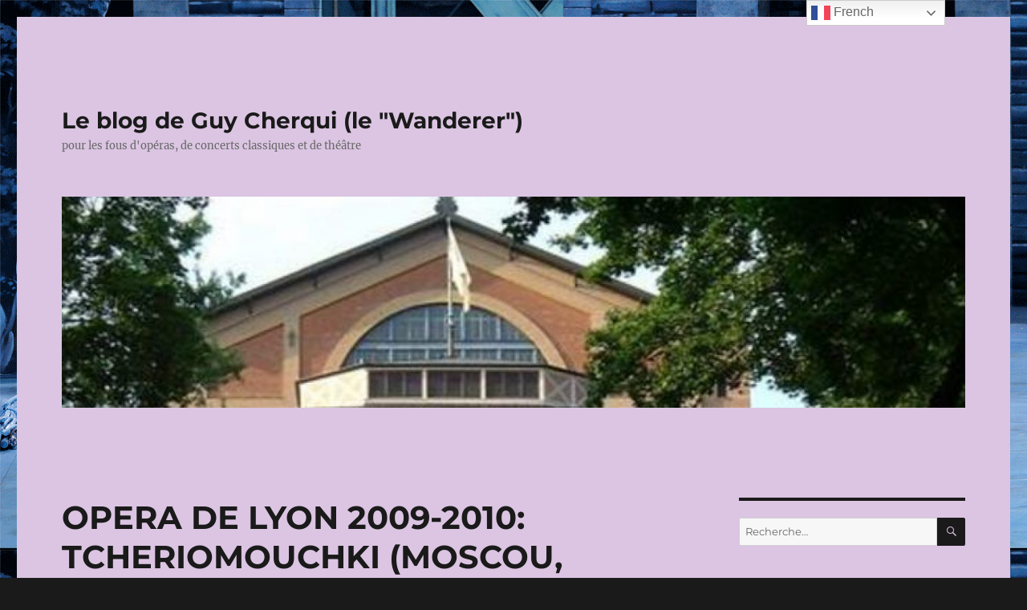

--- FILE ---
content_type: text/html; charset=UTF-8
request_url: https://blogduwanderer.com/2009/12/20/tcheriomouchki-moscou-quartier-des-cerises-dchostakovitch-a-lopera-de-lyon-17-decembre/
body_size: 23073
content:
<!DOCTYPE html>
<html lang="fr-FR" class="no-js">
<head>
	<meta charset="UTF-8">
	<meta name="viewport" content="width=device-width, initial-scale=1.0">
	<link rel="profile" href="https://gmpg.org/xfn/11">
		<link rel="pingback" href="https://blogduwanderer.com/xmlrpc.php">
		<script>
(function(html){html.className = html.className.replace(/\bno-js\b/,'js')})(document.documentElement);
//# sourceURL=twentysixteen_javascript_detection
</script>
<title>OPERA DE LYON 2009-2010: TCHERIOMOUCHKI (MOSCOU, QUARTIER DES CERISES) (D.Chostakovitch) (17 décembre 2009) &#8211; Le blog de Guy Cherqui (le &quot;Wanderer&quot;)</title>
<meta name='robots' content='max-image-preview:large' />
<link rel='dns-prefetch' href='//www.googletagmanager.com' />
<link rel="alternate" type="application/rss+xml" title="Le blog de Guy Cherqui (le &quot;Wanderer&quot;) &raquo; Flux" href="https://blogduwanderer.com/feed/" />
<link rel="alternate" type="application/rss+xml" title="Le blog de Guy Cherqui (le &quot;Wanderer&quot;) &raquo; Flux des commentaires" href="https://blogduwanderer.com/comments/feed/" />
<link rel="alternate" type="application/rss+xml" title="Le blog de Guy Cherqui (le &quot;Wanderer&quot;) &raquo; OPERA DE LYON 2009-2010: TCHERIOMOUCHKI (MOSCOU, QUARTIER DES CERISES) (D.Chostakovitch) (17 décembre 2009) Flux des commentaires" href="https://blogduwanderer.com/2009/12/20/tcheriomouchki-moscou-quartier-des-cerises-dchostakovitch-a-lopera-de-lyon-17-decembre/feed/" />
<link rel="alternate" title="oEmbed (JSON)" type="application/json+oembed" href="https://blogduwanderer.com/wp-json/oembed/1.0/embed?url=https%3A%2F%2Fblogduwanderer.com%2F2009%2F12%2F20%2Ftcheriomouchki-moscou-quartier-des-cerises-dchostakovitch-a-lopera-de-lyon-17-decembre%2F" />
<link rel="alternate" title="oEmbed (XML)" type="text/xml+oembed" href="https://blogduwanderer.com/wp-json/oembed/1.0/embed?url=https%3A%2F%2Fblogduwanderer.com%2F2009%2F12%2F20%2Ftcheriomouchki-moscou-quartier-des-cerises-dchostakovitch-a-lopera-de-lyon-17-decembre%2F&#038;format=xml" />
<style id='wp-img-auto-sizes-contain-inline-css'>
img:is([sizes=auto i],[sizes^="auto," i]){contain-intrinsic-size:3000px 1500px}
/*# sourceURL=wp-img-auto-sizes-contain-inline-css */
</style>
<style id='wp-emoji-styles-inline-css'>

	img.wp-smiley, img.emoji {
		display: inline !important;
		border: none !important;
		box-shadow: none !important;
		height: 1em !important;
		width: 1em !important;
		margin: 0 0.07em !important;
		vertical-align: -0.1em !important;
		background: none !important;
		padding: 0 !important;
	}
/*# sourceURL=wp-emoji-styles-inline-css */
</style>
<style id='wp-block-library-inline-css'>
:root{--wp-block-synced-color:#7a00df;--wp-block-synced-color--rgb:122,0,223;--wp-bound-block-color:var(--wp-block-synced-color);--wp-editor-canvas-background:#ddd;--wp-admin-theme-color:#007cba;--wp-admin-theme-color--rgb:0,124,186;--wp-admin-theme-color-darker-10:#006ba1;--wp-admin-theme-color-darker-10--rgb:0,107,160.5;--wp-admin-theme-color-darker-20:#005a87;--wp-admin-theme-color-darker-20--rgb:0,90,135;--wp-admin-border-width-focus:2px}@media (min-resolution:192dpi){:root{--wp-admin-border-width-focus:1.5px}}.wp-element-button{cursor:pointer}:root .has-very-light-gray-background-color{background-color:#eee}:root .has-very-dark-gray-background-color{background-color:#313131}:root .has-very-light-gray-color{color:#eee}:root .has-very-dark-gray-color{color:#313131}:root .has-vivid-green-cyan-to-vivid-cyan-blue-gradient-background{background:linear-gradient(135deg,#00d084,#0693e3)}:root .has-purple-crush-gradient-background{background:linear-gradient(135deg,#34e2e4,#4721fb 50%,#ab1dfe)}:root .has-hazy-dawn-gradient-background{background:linear-gradient(135deg,#faaca8,#dad0ec)}:root .has-subdued-olive-gradient-background{background:linear-gradient(135deg,#fafae1,#67a671)}:root .has-atomic-cream-gradient-background{background:linear-gradient(135deg,#fdd79a,#004a59)}:root .has-nightshade-gradient-background{background:linear-gradient(135deg,#330968,#31cdcf)}:root .has-midnight-gradient-background{background:linear-gradient(135deg,#020381,#2874fc)}:root{--wp--preset--font-size--normal:16px;--wp--preset--font-size--huge:42px}.has-regular-font-size{font-size:1em}.has-larger-font-size{font-size:2.625em}.has-normal-font-size{font-size:var(--wp--preset--font-size--normal)}.has-huge-font-size{font-size:var(--wp--preset--font-size--huge)}.has-text-align-center{text-align:center}.has-text-align-left{text-align:left}.has-text-align-right{text-align:right}.has-fit-text{white-space:nowrap!important}#end-resizable-editor-section{display:none}.aligncenter{clear:both}.items-justified-left{justify-content:flex-start}.items-justified-center{justify-content:center}.items-justified-right{justify-content:flex-end}.items-justified-space-between{justify-content:space-between}.screen-reader-text{border:0;clip-path:inset(50%);height:1px;margin:-1px;overflow:hidden;padding:0;position:absolute;width:1px;word-wrap:normal!important}.screen-reader-text:focus{background-color:#ddd;clip-path:none;color:#444;display:block;font-size:1em;height:auto;left:5px;line-height:normal;padding:15px 23px 14px;text-decoration:none;top:5px;width:auto;z-index:100000}html :where(.has-border-color){border-style:solid}html :where([style*=border-top-color]){border-top-style:solid}html :where([style*=border-right-color]){border-right-style:solid}html :where([style*=border-bottom-color]){border-bottom-style:solid}html :where([style*=border-left-color]){border-left-style:solid}html :where([style*=border-width]){border-style:solid}html :where([style*=border-top-width]){border-top-style:solid}html :where([style*=border-right-width]){border-right-style:solid}html :where([style*=border-bottom-width]){border-bottom-style:solid}html :where([style*=border-left-width]){border-left-style:solid}html :where(img[class*=wp-image-]){height:auto;max-width:100%}:where(figure){margin:0 0 1em}html :where(.is-position-sticky){--wp-admin--admin-bar--position-offset:var(--wp-admin--admin-bar--height,0px)}@media screen and (max-width:600px){html :where(.is-position-sticky){--wp-admin--admin-bar--position-offset:0px}}

/*# sourceURL=wp-block-library-inline-css */
</style><style id='global-styles-inline-css'>
:root{--wp--preset--aspect-ratio--square: 1;--wp--preset--aspect-ratio--4-3: 4/3;--wp--preset--aspect-ratio--3-4: 3/4;--wp--preset--aspect-ratio--3-2: 3/2;--wp--preset--aspect-ratio--2-3: 2/3;--wp--preset--aspect-ratio--16-9: 16/9;--wp--preset--aspect-ratio--9-16: 9/16;--wp--preset--color--black: #000000;--wp--preset--color--cyan-bluish-gray: #abb8c3;--wp--preset--color--white: #fff;--wp--preset--color--pale-pink: #f78da7;--wp--preset--color--vivid-red: #cf2e2e;--wp--preset--color--luminous-vivid-orange: #ff6900;--wp--preset--color--luminous-vivid-amber: #fcb900;--wp--preset--color--light-green-cyan: #7bdcb5;--wp--preset--color--vivid-green-cyan: #00d084;--wp--preset--color--pale-cyan-blue: #8ed1fc;--wp--preset--color--vivid-cyan-blue: #0693e3;--wp--preset--color--vivid-purple: #9b51e0;--wp--preset--color--dark-gray: #1a1a1a;--wp--preset--color--medium-gray: #686868;--wp--preset--color--light-gray: #e5e5e5;--wp--preset--color--blue-gray: #4d545c;--wp--preset--color--bright-blue: #007acc;--wp--preset--color--light-blue: #9adffd;--wp--preset--color--dark-brown: #402b30;--wp--preset--color--medium-brown: #774e24;--wp--preset--color--dark-red: #640c1f;--wp--preset--color--bright-red: #ff675f;--wp--preset--color--yellow: #ffef8e;--wp--preset--gradient--vivid-cyan-blue-to-vivid-purple: linear-gradient(135deg,rgb(6,147,227) 0%,rgb(155,81,224) 100%);--wp--preset--gradient--light-green-cyan-to-vivid-green-cyan: linear-gradient(135deg,rgb(122,220,180) 0%,rgb(0,208,130) 100%);--wp--preset--gradient--luminous-vivid-amber-to-luminous-vivid-orange: linear-gradient(135deg,rgb(252,185,0) 0%,rgb(255,105,0) 100%);--wp--preset--gradient--luminous-vivid-orange-to-vivid-red: linear-gradient(135deg,rgb(255,105,0) 0%,rgb(207,46,46) 100%);--wp--preset--gradient--very-light-gray-to-cyan-bluish-gray: linear-gradient(135deg,rgb(238,238,238) 0%,rgb(169,184,195) 100%);--wp--preset--gradient--cool-to-warm-spectrum: linear-gradient(135deg,rgb(74,234,220) 0%,rgb(151,120,209) 20%,rgb(207,42,186) 40%,rgb(238,44,130) 60%,rgb(251,105,98) 80%,rgb(254,248,76) 100%);--wp--preset--gradient--blush-light-purple: linear-gradient(135deg,rgb(255,206,236) 0%,rgb(152,150,240) 100%);--wp--preset--gradient--blush-bordeaux: linear-gradient(135deg,rgb(254,205,165) 0%,rgb(254,45,45) 50%,rgb(107,0,62) 100%);--wp--preset--gradient--luminous-dusk: linear-gradient(135deg,rgb(255,203,112) 0%,rgb(199,81,192) 50%,rgb(65,88,208) 100%);--wp--preset--gradient--pale-ocean: linear-gradient(135deg,rgb(255,245,203) 0%,rgb(182,227,212) 50%,rgb(51,167,181) 100%);--wp--preset--gradient--electric-grass: linear-gradient(135deg,rgb(202,248,128) 0%,rgb(113,206,126) 100%);--wp--preset--gradient--midnight: linear-gradient(135deg,rgb(2,3,129) 0%,rgb(40,116,252) 100%);--wp--preset--font-size--small: 13px;--wp--preset--font-size--medium: 20px;--wp--preset--font-size--large: 36px;--wp--preset--font-size--x-large: 42px;--wp--preset--spacing--20: 0.44rem;--wp--preset--spacing--30: 0.67rem;--wp--preset--spacing--40: 1rem;--wp--preset--spacing--50: 1.5rem;--wp--preset--spacing--60: 2.25rem;--wp--preset--spacing--70: 3.38rem;--wp--preset--spacing--80: 5.06rem;--wp--preset--shadow--natural: 6px 6px 9px rgba(0, 0, 0, 0.2);--wp--preset--shadow--deep: 12px 12px 50px rgba(0, 0, 0, 0.4);--wp--preset--shadow--sharp: 6px 6px 0px rgba(0, 0, 0, 0.2);--wp--preset--shadow--outlined: 6px 6px 0px -3px rgb(255, 255, 255), 6px 6px rgb(0, 0, 0);--wp--preset--shadow--crisp: 6px 6px 0px rgb(0, 0, 0);}:where(.is-layout-flex){gap: 0.5em;}:where(.is-layout-grid){gap: 0.5em;}body .is-layout-flex{display: flex;}.is-layout-flex{flex-wrap: wrap;align-items: center;}.is-layout-flex > :is(*, div){margin: 0;}body .is-layout-grid{display: grid;}.is-layout-grid > :is(*, div){margin: 0;}:where(.wp-block-columns.is-layout-flex){gap: 2em;}:where(.wp-block-columns.is-layout-grid){gap: 2em;}:where(.wp-block-post-template.is-layout-flex){gap: 1.25em;}:where(.wp-block-post-template.is-layout-grid){gap: 1.25em;}.has-black-color{color: var(--wp--preset--color--black) !important;}.has-cyan-bluish-gray-color{color: var(--wp--preset--color--cyan-bluish-gray) !important;}.has-white-color{color: var(--wp--preset--color--white) !important;}.has-pale-pink-color{color: var(--wp--preset--color--pale-pink) !important;}.has-vivid-red-color{color: var(--wp--preset--color--vivid-red) !important;}.has-luminous-vivid-orange-color{color: var(--wp--preset--color--luminous-vivid-orange) !important;}.has-luminous-vivid-amber-color{color: var(--wp--preset--color--luminous-vivid-amber) !important;}.has-light-green-cyan-color{color: var(--wp--preset--color--light-green-cyan) !important;}.has-vivid-green-cyan-color{color: var(--wp--preset--color--vivid-green-cyan) !important;}.has-pale-cyan-blue-color{color: var(--wp--preset--color--pale-cyan-blue) !important;}.has-vivid-cyan-blue-color{color: var(--wp--preset--color--vivid-cyan-blue) !important;}.has-vivid-purple-color{color: var(--wp--preset--color--vivid-purple) !important;}.has-black-background-color{background-color: var(--wp--preset--color--black) !important;}.has-cyan-bluish-gray-background-color{background-color: var(--wp--preset--color--cyan-bluish-gray) !important;}.has-white-background-color{background-color: var(--wp--preset--color--white) !important;}.has-pale-pink-background-color{background-color: var(--wp--preset--color--pale-pink) !important;}.has-vivid-red-background-color{background-color: var(--wp--preset--color--vivid-red) !important;}.has-luminous-vivid-orange-background-color{background-color: var(--wp--preset--color--luminous-vivid-orange) !important;}.has-luminous-vivid-amber-background-color{background-color: var(--wp--preset--color--luminous-vivid-amber) !important;}.has-light-green-cyan-background-color{background-color: var(--wp--preset--color--light-green-cyan) !important;}.has-vivid-green-cyan-background-color{background-color: var(--wp--preset--color--vivid-green-cyan) !important;}.has-pale-cyan-blue-background-color{background-color: var(--wp--preset--color--pale-cyan-blue) !important;}.has-vivid-cyan-blue-background-color{background-color: var(--wp--preset--color--vivid-cyan-blue) !important;}.has-vivid-purple-background-color{background-color: var(--wp--preset--color--vivid-purple) !important;}.has-black-border-color{border-color: var(--wp--preset--color--black) !important;}.has-cyan-bluish-gray-border-color{border-color: var(--wp--preset--color--cyan-bluish-gray) !important;}.has-white-border-color{border-color: var(--wp--preset--color--white) !important;}.has-pale-pink-border-color{border-color: var(--wp--preset--color--pale-pink) !important;}.has-vivid-red-border-color{border-color: var(--wp--preset--color--vivid-red) !important;}.has-luminous-vivid-orange-border-color{border-color: var(--wp--preset--color--luminous-vivid-orange) !important;}.has-luminous-vivid-amber-border-color{border-color: var(--wp--preset--color--luminous-vivid-amber) !important;}.has-light-green-cyan-border-color{border-color: var(--wp--preset--color--light-green-cyan) !important;}.has-vivid-green-cyan-border-color{border-color: var(--wp--preset--color--vivid-green-cyan) !important;}.has-pale-cyan-blue-border-color{border-color: var(--wp--preset--color--pale-cyan-blue) !important;}.has-vivid-cyan-blue-border-color{border-color: var(--wp--preset--color--vivid-cyan-blue) !important;}.has-vivid-purple-border-color{border-color: var(--wp--preset--color--vivid-purple) !important;}.has-vivid-cyan-blue-to-vivid-purple-gradient-background{background: var(--wp--preset--gradient--vivid-cyan-blue-to-vivid-purple) !important;}.has-light-green-cyan-to-vivid-green-cyan-gradient-background{background: var(--wp--preset--gradient--light-green-cyan-to-vivid-green-cyan) !important;}.has-luminous-vivid-amber-to-luminous-vivid-orange-gradient-background{background: var(--wp--preset--gradient--luminous-vivid-amber-to-luminous-vivid-orange) !important;}.has-luminous-vivid-orange-to-vivid-red-gradient-background{background: var(--wp--preset--gradient--luminous-vivid-orange-to-vivid-red) !important;}.has-very-light-gray-to-cyan-bluish-gray-gradient-background{background: var(--wp--preset--gradient--very-light-gray-to-cyan-bluish-gray) !important;}.has-cool-to-warm-spectrum-gradient-background{background: var(--wp--preset--gradient--cool-to-warm-spectrum) !important;}.has-blush-light-purple-gradient-background{background: var(--wp--preset--gradient--blush-light-purple) !important;}.has-blush-bordeaux-gradient-background{background: var(--wp--preset--gradient--blush-bordeaux) !important;}.has-luminous-dusk-gradient-background{background: var(--wp--preset--gradient--luminous-dusk) !important;}.has-pale-ocean-gradient-background{background: var(--wp--preset--gradient--pale-ocean) !important;}.has-electric-grass-gradient-background{background: var(--wp--preset--gradient--electric-grass) !important;}.has-midnight-gradient-background{background: var(--wp--preset--gradient--midnight) !important;}.has-small-font-size{font-size: var(--wp--preset--font-size--small) !important;}.has-medium-font-size{font-size: var(--wp--preset--font-size--medium) !important;}.has-large-font-size{font-size: var(--wp--preset--font-size--large) !important;}.has-x-large-font-size{font-size: var(--wp--preset--font-size--x-large) !important;}
/*# sourceURL=global-styles-inline-css */
</style>

<style id='classic-theme-styles-inline-css'>
/*! This file is auto-generated */
.wp-block-button__link{color:#fff;background-color:#32373c;border-radius:9999px;box-shadow:none;text-decoration:none;padding:calc(.667em + 2px) calc(1.333em + 2px);font-size:1.125em}.wp-block-file__button{background:#32373c;color:#fff;text-decoration:none}
/*# sourceURL=/wp-includes/css/classic-themes.min.css */
</style>
<link rel='stylesheet' id='twentysixteen-fonts-css' href='https://blogduwanderer.com/wp-content/themes/twentysixteen/fonts/merriweather-plus-montserrat-plus-inconsolata.css?ver=20230328' media='all' />
<link rel='stylesheet' id='genericons-css' href='https://blogduwanderer.com/wp-content/themes/twentysixteen/genericons/genericons.css?ver=20251101' media='all' />
<link rel='stylesheet' id='twentysixteen-style-css' href='https://blogduwanderer.com/wp-content/themes/twentysixteen/style.css?ver=20251202' media='all' />
<style id='twentysixteen-style-inline-css'>

		/* Custom Page Background Color */
		.site {
			background-color: #dbc5e2;
		}

		mark,
		ins,
		button,
		button[disabled]:hover,
		button[disabled]:focus,
		input[type="button"],
		input[type="button"][disabled]:hover,
		input[type="button"][disabled]:focus,
		input[type="reset"],
		input[type="reset"][disabled]:hover,
		input[type="reset"][disabled]:focus,
		input[type="submit"],
		input[type="submit"][disabled]:hover,
		input[type="submit"][disabled]:focus,
		.menu-toggle.toggled-on,
		.menu-toggle.toggled-on:hover,
		.menu-toggle.toggled-on:focus,
		.pagination .prev,
		.pagination .next,
		.pagination .prev:hover,
		.pagination .prev:focus,
		.pagination .next:hover,
		.pagination .next:focus,
		.pagination .nav-links:before,
		.pagination .nav-links:after,
		.widget_calendar tbody a,
		.widget_calendar tbody a:hover,
		.widget_calendar tbody a:focus,
		.page-links a,
		.page-links a:hover,
		.page-links a:focus {
			color: #dbc5e2;
		}

		@media screen and (min-width: 56.875em) {
			.main-navigation ul ul li {
				background-color: #dbc5e2;
			}

			.main-navigation ul ul:after {
				border-top-color: #dbc5e2;
				border-bottom-color: #dbc5e2;
			}
		}
	
/*# sourceURL=twentysixteen-style-inline-css */
</style>
<link rel='stylesheet' id='twentysixteen-block-style-css' href='https://blogduwanderer.com/wp-content/themes/twentysixteen/css/blocks.css?ver=20240817' media='all' />
<script type="text/javascript">
            window._nslDOMReady = (function () {
                const executedCallbacks = new Set();
            
                return function (callback) {
                    /**
                    * Third parties might dispatch DOMContentLoaded events, so we need to ensure that we only run our callback once!
                    */
                    if (executedCallbacks.has(callback)) return;
            
                    const wrappedCallback = function () {
                        if (executedCallbacks.has(callback)) return;
                        executedCallbacks.add(callback);
                        callback();
                    };
            
                    if (document.readyState === "complete" || document.readyState === "interactive") {
                        wrappedCallback();
                    } else {
                        document.addEventListener("DOMContentLoaded", wrappedCallback);
                    }
                };
            })();
        </script><script src="https://blogduwanderer.com/wp-includes/js/jquery/jquery.min.js?ver=3.7.1" id="jquery-core-js"></script>
<script src="https://blogduwanderer.com/wp-includes/js/jquery/jquery-migrate.min.js?ver=3.4.1" id="jquery-migrate-js"></script>
<script id="twentysixteen-script-js-extra">
var screenReaderText = {"expand":"ouvrir le sous-menu","collapse":"fermer le sous-menu"};
//# sourceURL=twentysixteen-script-js-extra
</script>
<script src="https://blogduwanderer.com/wp-content/themes/twentysixteen/js/functions.js?ver=20230629" id="twentysixteen-script-js" defer data-wp-strategy="defer"></script>

<!-- Extrait de code de la balise Google (gtag.js) ajouté par Site Kit -->
<!-- Extrait Google Analytics ajouté par Site Kit -->
<script src="https://www.googletagmanager.com/gtag/js?id=GT-5TJNLR6" id="google_gtagjs-js" async></script>
<script id="google_gtagjs-js-after">
window.dataLayer = window.dataLayer || [];function gtag(){dataLayer.push(arguments);}
gtag("set","linker",{"domains":["blogduwanderer.com"]});
gtag("js", new Date());
gtag("set", "developer_id.dZTNiMT", true);
gtag("config", "GT-5TJNLR6");
//# sourceURL=google_gtagjs-js-after
</script>
<link rel="https://api.w.org/" href="https://blogduwanderer.com/wp-json/" /><link rel="alternate" title="JSON" type="application/json" href="https://blogduwanderer.com/wp-json/wp/v2/posts/49" /><link rel="EditURI" type="application/rsd+xml" title="RSD" href="https://blogduwanderer.com/xmlrpc.php?rsd" />
<meta name="generator" content="WordPress 6.9" />
<link rel="canonical" href="https://blogduwanderer.com/2009/12/20/tcheriomouchki-moscou-quartier-des-cerises-dchostakovitch-a-lopera-de-lyon-17-decembre/" />
<link rel='shortlink' href='https://blogduwanderer.com/?p=49' />
<meta name="generator" content="Site Kit by Google 1.170.0" />
        <script type="text/javascript">
            var jQueryMigrateHelperHasSentDowngrade = false;

			window.onerror = function( msg, url, line, col, error ) {
				// Break out early, do not processing if a downgrade reqeust was already sent.
				if ( jQueryMigrateHelperHasSentDowngrade ) {
					return true;
                }

				var xhr = new XMLHttpRequest();
				var nonce = '25996b350d';
				var jQueryFunctions = [
					'andSelf',
					'browser',
					'live',
					'boxModel',
					'support.boxModel',
					'size',
					'swap',
					'clean',
					'sub',
                ];
				var match_pattern = /\)\.(.+?) is not a function/;
                var erroredFunction = msg.match( match_pattern );

                // If there was no matching functions, do not try to downgrade.
                if ( null === erroredFunction || typeof erroredFunction !== 'object' || typeof erroredFunction[1] === "undefined" || -1 === jQueryFunctions.indexOf( erroredFunction[1] ) ) {
                    return true;
                }

                // Set that we've now attempted a downgrade request.
                jQueryMigrateHelperHasSentDowngrade = true;

				xhr.open( 'POST', 'https://blogduwanderer.com/wp-admin/admin-ajax.php' );
				xhr.setRequestHeader( 'Content-Type', 'application/x-www-form-urlencoded' );
				xhr.onload = function () {
					var response,
                        reload = false;

					if ( 200 === xhr.status ) {
                        try {
                        	response = JSON.parse( xhr.response );

                        	reload = response.data.reload;
                        } catch ( e ) {
                        	reload = false;
                        }
                    }

					// Automatically reload the page if a deprecation caused an automatic downgrade, ensure visitors get the best possible experience.
					if ( reload ) {
						location.reload();
                    }
				};

				xhr.send( encodeURI( 'action=jquery-migrate-downgrade-version&_wpnonce=' + nonce ) );

				// Suppress error alerts in older browsers
				return true;
			}
        </script>

		<!-- Analytics by WP Statistics - https://wp-statistics.com -->
<style>.recentcomments a{display:inline !important;padding:0 !important;margin:0 !important;}</style><style id="custom-background-css">
body.custom-background { background-image: url("https://blogduwanderer.com/wp-content/uploads/2018/08/ffcd5-2_lo_130718_064_enriconawrath_presse.gif"); background-position: left top; background-size: auto; background-repeat: repeat; background-attachment: scroll; }
</style>
	</head>

<body class="wp-singular post-template-default single single-post postid-49 single-format-standard custom-background wp-embed-responsive wp-theme-twentysixteen custom-background-image group-blog">
<div id="page" class="site">
	<div class="site-inner">
		<a class="skip-link screen-reader-text" href="#content">
			Aller au contenu		</a>

		<header id="masthead" class="site-header">
			<div class="site-header-main">
				<div class="site-branding">
											<p class="site-title"><a href="https://blogduwanderer.com/" rel="home" >Le blog de Guy Cherqui (le &quot;Wanderer&quot;)</a></p>
												<p class="site-description">pour les fous d&#039;opéras, de concerts classiques et de théâtre</p>
									</div><!-- .site-branding -->

							</div><!-- .site-header-main -->

											<div class="header-image">
					<a href="https://blogduwanderer.com/" rel="home" >
						<img src="https://blogduwanderer.com/wp-content/uploads/2019/05/cropped-cropped_1261395604_qdl2502809_1261395502banner_perso.jpg" width="1200" height="280" alt="Le blog de Guy Cherqui (le &quot;Wanderer&quot;)" sizes="(max-width: 709px) 85vw, (max-width: 909px) 81vw, (max-width: 1362px) 88vw, 1200px" srcset="https://blogduwanderer.com/wp-content/uploads/2019/05/cropped-cropped_1261395604_qdl2502809_1261395502banner_perso.jpg 1200w, https://blogduwanderer.com/wp-content/uploads/2019/05/cropped-cropped_1261395604_qdl2502809_1261395502banner_perso-300x70.jpg 300w, https://blogduwanderer.com/wp-content/uploads/2019/05/cropped-cropped_1261395604_qdl2502809_1261395502banner_perso-768x179.jpg 768w, https://blogduwanderer.com/wp-content/uploads/2019/05/cropped-cropped_1261395604_qdl2502809_1261395502banner_perso-1024x239.jpg 1024w" decoding="async" fetchpriority="high" />					</a>
				</div><!-- .header-image -->
					</header><!-- .site-header -->

		<div id="content" class="site-content">

<div id="primary" class="content-area">
	<main id="main" class="site-main">
		
<article id="post-49" class="post-49 post type-post status-publish format-standard hentry category-musique category-opera category-opera-de-lyon category-operette tag-chostakovitch tag-jerome-deschamps tag-kirill-karabits tag-nabil-suliman">
	<header class="entry-header">
		<h1 class="entry-title">OPERA DE LYON 2009-2010: TCHERIOMOUCHKI (MOSCOU, QUARTIER DES CERISES) (D.Chostakovitch) (17 décembre 2009)</h1>	</header><!-- .entry-header -->

	
	
	<div class="entry-content">
		<p><strong>МОСКВА ЧЕРЕМУШКИ</strong></p>
<p>C&rsquo;est une reprise, d&rsquo;un spectacle présenté en création française en 2004, mais l&rsquo;opéra est encore plein, le public joue le jeu, et la soirée est l&rsquo;une de celles dont on sort heureux. Dimitri Chostakovitch, écrivait à son propos:  » Je meurs de honte&#8230;C&rsquo;est ennuyeux, sans talent, stupide&#8230; ». Il était bien dur avec un travail souriant, bien construit, avec des mélodies séduisantes souvent inspirées (notamment les ballets) de la tradition populaire russe et une orchestration comme toujours très élaborée dont l&rsquo; instrumentation exemplaire est mise en valeur par le travail du  jeune chef ukrainien Kirill Karabits qui dirige cette production avec efficacité et allant. L&rsquo;oeuvre est intéressante à un plus d&rsquo;un titre: historiquement, elle marque un moment clé de l&rsquo;histoire de l&rsquo;Union Soviétique, en plein coeur de la réaction Kroutchévienne au stalinisme, et à la transformation de Moscou, architecturalement et socialement, par un programme de logements sans précédent. Beaucoup de moscovites vivaient dans des conditions précaires, dans des vieux immeubles insalubres, entassés à plusieurs familles, exploitant le moindre recoin. La construction de vastes cités dortoirs représentait un horizon particulièrement enviable pour des habitants entassés dans des logements exigus: découverte d&rsquo;un certain confort moderne, installation dans des appartements plus vastes, espoir dans un futur souriant et évidemment salut à la gloire de l&rsquo;état soviétique garant de ces progrès, tout cela est contenu dans une oeuvre « de circonstance », servant évidemment la gloire du régime. Il y a aussi pour tempérer cette vision idyllique, l&rsquo;évocation des passe droit, des fonctionnaires corrompus, d&rsquo;une administration dictatoriale et quelquefois injuste, les bons couples bénéficiant de la politique sociale du régime, les méchants fonctionnaires essayant de profiter de leur position dans la Nomenklatura pour en tirer de multiples avantages sur le dos des petits, mais tout est bien qui finit bien et finalement l&rsquo;amour triomphe. Voilà en gros la trame de l&rsquo;oeuvre. Musicalement, on reconnaît toute la fascination de Chostakovitch pour des formes largement puisées dans le Jazz, pour la valse, et l&rsquo;ambiance musicale est bien celle des célèbres suites de jazz. Toute cette veine n&rsquo;est pas toujours exploitée par les théâtre et on doit rendre justice à l&rsquo;Opéra de Lyon pour sa politique originale.<br />
Pour cette reprise, Serge Dorny a réuni une distribution largement slave, qui cependant s&rsquo;exprime en français dans les dialogues, dans l&rsquo;ensemble homogène et de qualité, comme toujours à Lyon, avec tout particulièrement la séduisante Lidotchka d&rsquo;Elena Semionova et le Boris très efficace du jeune syrien Nabil Suliman, voix claire, bien posée, sonore personnage très bien dessiné, la Lioussa de Elena Galitskaia, après un début un peu pâle, affirme de plus en plus sa voix légère de soprano, bonnes prestations de Michael Babajanyan (le méchant Drebedniov) et de Alexander Gerasimov (le gérant corrompu Barabachkine). Quelques réserves en revanche pour le Sergueï du ténor Andreï Ilyushnikov, qui n&rsquo;arrive pas à négocier les notes aigus, toujours criées et détimbrées, le reste de la distribution est sans reproche et se trouve parfaitement en phase avec cette oeuvre efficace, rythmée. Le choeur est allègre à souhait. La mise en scène de Jérôme Deschamps et Macha Makeieff, qui signe aussi le décor monumental qui nous plonge dans les années soixante avec une ironie appuyée, est un travail à la fois distancié et tendre, en s&rsquo;appuyant sur les personnages familiers de leur univers (l&#8217;employée dessinée par Marie Christine Orry est vraiment désopilante). Rien de nostalgique, mais une adaptation au rythme endiablé, très rapide s&rsquo;appuyant sur une succession de scènes brèves et de ballets bien réglés par Anne Martin sur le style du réalisme soviétique. Un travail au total très séduisant, qui fonctionne sur le public de Lyon comme toujours plein de jeunes, en visite à l&rsquo;Opéra grâce à la très belle opération de la Région Rhône-Alpes « Lycéens à l&rsquo;Opéra » qui draine de nombreuses classes de toute la région, et notamment les coins les plus reculés.</p>
<p>A la même époque, Bernstein composait West Side Story, à la carrière que l&rsquo;on connaît, il est amusant de mettre en rapport et en contraste les deux oeuvres. Quant à Chostakovitch, il accepta l&rsquo;adaptation filmique de l&rsquo;opérette faite par le cinéaste Gerbert Rappaport, qui eut un bien plus gros succès que la version scénique, et qui aida le musicien à accepter son oeuvre,un peu isolée dans toute sa production symphonique. C&rsquo;est en tous cas un spectacle à voir, qui rend pleinement justice au musicien, et dont on peut féliciter l&rsquo;Opéra de Lyon dirigé par Serge Dorny, dont l&rsquo;intelligente artistique s&rsquo;affirme d&rsquo;année en année.</p>
	</div><!-- .entry-content -->

	<footer class="entry-footer">
		<span class="byline"><img alt='' src='https://secure.gravatar.com/avatar/ef5e4834282b5419f7554e2ad66b29cf9d7508db84ba4d370ed90cef2a6e9252?s=49&#038;d=mm&#038;r=g' srcset='https://secure.gravatar.com/avatar/ef5e4834282b5419f7554e2ad66b29cf9d7508db84ba4d370ed90cef2a6e9252?s=98&#038;d=mm&#038;r=g 2x' class='avatar avatar-49 photo' height='49' width='49' decoding='async'/><span class="screen-reader-text">Auteur </span><span class="author vcard"><a class="url fn n" href="https://blogduwanderer.com/author/guycherquip/">guycherquip</a></span></span><span class="posted-on"><span class="screen-reader-text">Publié le </span><a href="https://blogduwanderer.com/2009/12/20/tcheriomouchki-moscou-quartier-des-cerises-dchostakovitch-a-lopera-de-lyon-17-decembre/" rel="bookmark"><time class="entry-date published updated" datetime="2009-12-20T16:28:13+00:00">20 décembre 2009</time></a></span><span class="cat-links"><span class="screen-reader-text">Catégories </span><a href="https://blogduwanderer.com/category/musique/" rel="category tag">Musique</a>, <a href="https://blogduwanderer.com/category/musique/opera/" rel="category tag">Opéra</a>, <a href="https://blogduwanderer.com/category/opera-de-lyon/" rel="category tag">Opéra de Lyon</a>, <a href="https://blogduwanderer.com/category/musique/operette/" rel="category tag">Opérette</a></span><span class="tags-links"><span class="screen-reader-text">Étiquettes </span><a href="https://blogduwanderer.com/tag/chostakovitch/" rel="tag">Chostakovitch</a>, <a href="https://blogduwanderer.com/tag/jerome-deschamps/" rel="tag">Jérôme Deschamps</a>, <a href="https://blogduwanderer.com/tag/kirill-karabits/" rel="tag">Kirill Karabits</a>, <a href="https://blogduwanderer.com/tag/nabil-suliman/" rel="tag">Nabil Suliman</a></span>			</footer><!-- .entry-footer -->
</article><!-- #post-49 -->

<div id="comments" class="comments-area">

			<h2 class="comments-title">
			Une réflexion sur « OPERA DE LYON 2009-2010: TCHERIOMOUCHKI (MOSCOU, QUARTIER DES CERISES) (D.Chostakovitch) (17 décembre 2009) »		</h2>

		
		<ol class="comment-list">
					<li id="comment-25" class="pingback even thread-even depth-1">
			<div class="comment-body">
				Ping : <a href="http://wanderer.blog.lemonde.fr/2014/02/02/opera-national-de-lyon-2013-2014-coeur-de-chien-dalexander-raskatov-le-20-janvier-2014-dir-mus-martyn-brabbins-ms-en-scene-simon-mc-burney/" class="url" rel="ugc external nofollow">OPÉRA NATIONAL DE LYON 2013-2014: COEUR DE CHIEN d&rsquo;Alexander RASKATOV le 20 JANVIER 2014 (Dir.mus: Martyn BRABBINS, Ms en scène: Simon MC BURNEY) | Le blog du Wanderer</a> 			</div>
		</li><!-- #comment-## -->
		</ol><!-- .comment-list -->

		
	
	
		<div id="respond" class="comment-respond">
		<h2 id="reply-title" class="comment-reply-title">Laisser un commentaire <small><a rel="nofollow" id="cancel-comment-reply-link" href="/2009/12/20/tcheriomouchki-moscou-quartier-des-cerises-dchostakovitch-a-lopera-de-lyon-17-decembre/#respond" style="display:none;">Annuler la réponse</a></small></h2><form action="https://blogduwanderer.com/wp-comments-post.php" method="post" id="commentform" class="comment-form"><p class="comment-notes"><span id="email-notes">Votre adresse e-mail ne sera pas publiée.</span> <span class="required-field-message">Les champs obligatoires sont indiqués avec <span class="required">*</span></span></p><p class="comment-form-comment"><label for="comment">Commentaire <span class="required">*</span></label> <textarea id="comment" name="comment" cols="45" rows="8" maxlength="65525" required></textarea></p><p class="comment-form-author"><label for="author">Nom <span class="required">*</span></label> <input id="author" name="author" type="text" value="" size="30" maxlength="245" autocomplete="name" required /></p>
<p class="comment-form-email"><label for="email">E-mail <span class="required">*</span></label> <input id="email" name="email" type="email" value="" size="30" maxlength="100" aria-describedby="email-notes" autocomplete="email" required /></p>
<p class="comment-form-url"><label for="url">Site web</label> <input id="url" name="url" type="url" value="" size="30" maxlength="200" autocomplete="url" /></p>
<p class="comment-form-cookies-consent"><input id="wp-comment-cookies-consent" name="wp-comment-cookies-consent" type="checkbox" value="yes" /> <label for="wp-comment-cookies-consent">Enregistrer mon nom, mon e-mail et mon site dans le navigateur pour mon prochain commentaire.</label></p>
<p class="form-submit"><input name="submit" type="submit" id="submit" class="submit" value="Laisser un commentaire" /> <input type='hidden' name='comment_post_ID' value='49' id='comment_post_ID' />
<input type='hidden' name='comment_parent' id='comment_parent' value='0' />
</p><p style="display: none;"><input type="hidden" id="akismet_comment_nonce" name="akismet_comment_nonce" value="a989c1a770" /></p><p style="display: none !important;" class="akismet-fields-container" data-prefix="ak_"><label>&#916;<textarea name="ak_hp_textarea" cols="45" rows="8" maxlength="100"></textarea></label><input type="hidden" id="ak_js_1" name="ak_js" value="150"/><script>document.getElementById( "ak_js_1" ).setAttribute( "value", ( new Date() ).getTime() );</script></p></form>	</div><!-- #respond -->
	
</div><!-- .comments-area -->

	<nav class="navigation post-navigation" aria-label="Publications">
		<h2 class="screen-reader-text">Navigation de l’article</h2>
		<div class="nav-links"><div class="nav-previous"><a href="https://blogduwanderer.com/2009/12/14/mariss-jansons-dirige-la-symphonie-n2-de-mahler-resurrection-au-barbican-centre-de-londres-13-decembre-2009/" rel="prev"><span class="meta-nav" aria-hidden="true">Précédent</span> <span class="screen-reader-text">Publication précédente :</span> <span class="post-title">MARISS JANSONS dirige la Symphonie n°2 de Mahler (Résurrection) au Barbican Centre de Londres (13 décembre 2009)</span></a></div><div class="nav-next"><a href="https://blogduwanderer.com/2010/01/01/bonne-annee-2010-quelques-spectacles-attirants/" rel="next"><span class="meta-nav" aria-hidden="true">Suivant</span> <span class="screen-reader-text">Publication suivante :</span> <span class="post-title">BONNE ANNEE 2010! Quelques spectacles attirants&#8230;.</span></a></div></div>
	</nav>
	</main><!-- .site-main -->

	
</div><!-- .content-area -->


	<aside id="secondary" class="sidebar widget-area">
		<section id="search-2" class="widget widget_search">
<form role="search" method="get" class="search-form" action="https://blogduwanderer.com/">
	<label>
		<span class="screen-reader-text">
			Recherche pour :		</span>
		<input type="search" class="search-field" placeholder="Recherche&hellip;" value="" name="s" />
	</label>
	<button type="submit" class="search-submit"><span class="screen-reader-text">
		Recherche	</span></button>
</form>
</section><section id="text-2" class="widget widget_text"><h2 class="widget-title">Visitez aussi le site du Wanderer: Wanderersite.com</h2>			<div class="textwidget"><p>Ce Blog fondé en 2009, est l&rsquo;espace personnel de Guy Cherqui,<br />
Mais poursuivez votre lecture en visitant surtout <strong>Le Site du Wanderer,</strong> c’est un site bien plus large, fondé en 2015 par un groupe d’amis, qui traite de spectacle (Opéra concerts théâtre danse) d’expositions, mais aussi de livres et d’enregistrements. Vous y accédez via le lien suivant :  <strong><a href="https://wanderersite.com/">https://wanderersite.com/</a></strong></p>
</div>
		</section><section id="custom_html-3" class="widget_text widget widget_custom_html"><h2 class="widget-title">Réseaux sociaux</h2><div class="textwidget custom-html-widget"><a href="https://twitter.com/BlogWanderer?ref_src=twsrc%5Etfw" class="twitter-follow-button" data-show-count="false">Follow @BlogWanderer</a><script async src="https://platform.twitter.com/widgets.js" charset="utf-8"></script>
<div id="fb-root"></div>
<script async defer crossorigin="anonymous" src="https://connect.facebook.net/fr_FR/sdk.js#xfbml=1&version=v7.0" nonce="a0e710ZX"></script>
<div class="fb-like" data-href="https://www.facebook.com/BlogWanderer" data-width="" data-layout="standard" data-action="like" data-size="small" data-share="true"></div>

</div></section><section id="text-4" class="widget widget_text"><h2 class="widget-title">Aider Wanderer</h2>			<div class="textwidget"><p>Vous aimez ce Blog et vous lisez le site du Wanderer (<a href="http://Wanderersite.com" data-type="link" data-id="Wanderersite.com">Wanderersite.com</a>), participez à leur développement et à leur pérennité en soutenant ci-dessous nos initiatives, via PayPal ou Carte Bancaire</p>
</div>
		</section><section id="block-14" class="widget widget_block"><style>.pp-BQD5PH4TYVQWW{text-align:center;border:none;border-radius:0.25rem;min-width:11.625rem;padding:0 2rem;height:2.625rem;font-weight:bold;background-color:#FFD140;color:#000000;font-family:"Helvetica Neue",Arial,sans-serif;font-size:1rem;line-height:1.25rem;cursor:pointer;}</style>
<form action="https://www.paypal.com/ncp/payment/BQD5PH4TYVQWW" method="post" target="_blank" style="display:inline-grid;justify-items:center;align-content:start;gap:0.5rem;">
 <input class="pp-BQD5PH4TYVQWW" type="submit" value="Acheter" /><br />
 <img src=https://www.paypalobjects.com/images/Debit_Credit_APM.svg alt="cards" /></p>
<section> Optimisé par <img decoding="async" src="https://www.paypalobjects.com/paypal-ui/logos/svg/paypal-wordmark-color.svg" alt="paypal" style="height:0.875rem;vertical-align:middle;"/></section>
</form>
</section><section id="text-3" class="widget widget_text"><h2 class="widget-title">Pour écrire au Blog</h2>			<div class="textwidget"><p><strong><a href="mailto:contact@blogduwanderer.com">contact@blogduwanderer.com</a></strong></p>
<p>&nbsp;</p>
</div>
		</section>
		<section id="recent-posts-2" class="widget widget_recent_entries">
		<h2 class="widget-title">Articles récents</h2><nav aria-label="Articles récents">
		<ul>
											<li>
					<a href="https://blogduwanderer.com/2025/11/21/in-memoriam-donald-mcintyre-1934-2025/">IN MEMORIAM DONALD McINTYRE (1934-2025)</a>
											<span class="post-date">21 novembre 2025</span>
									</li>
											<li>
					<a href="https://blogduwanderer.com/2025/10/31/crise-a-la-comedie-de-geneve-symptome-dun-mal-plus-profond/">CRISE À LA COMÉDIE DE GENÈVE: SYMPTÔME D&rsquo;UN MAL PLUS PROFOND</a>
											<span class="post-date">31 octobre 2025</span>
									</li>
											<li>
					<a href="https://blogduwanderer.com/2025/07/21/la-saison-2025-2026-du-grand-theatre-de-geneve/">LA SAISON 2025-2026 DU GRAND THÉÂTRE DE GENÈVE</a>
											<span class="post-date">21 juillet 2025</span>
									</li>
											<li>
					<a href="https://blogduwanderer.com/2025/07/20/in-memoriam-beatrice-uria-monzon-1963-2025/">IN MEMORIAM BEATRICE URIA-MONZON (1963-2025)</a>
											<span class="post-date">20 juillet 2025</span>
									</li>
											<li>
					<a href="https://blogduwanderer.com/2025/06/04/in-memoriam-philippe-labro-1936-2025/">IN MEMORIAM PHILIPPE LABRO (1936-2025)</a>
											<span class="post-date">4 juin 2025</span>
									</li>
											<li>
					<a href="https://blogduwanderer.com/2025/05/24/la-saison-2025-2026-de-la-staatsoper-de-hambourg/">LA SAISON 2025-2026 DE LA STAATSOPER DE HAMBOURG</a>
											<span class="post-date">24 mai 2025</span>
									</li>
					</ul>

		</nav></section><section id="archives-2" class="widget widget_archive"><h2 class="widget-title">Archives</h2><nav aria-label="Archives">
			<ul>
					<li><a href='https://blogduwanderer.com/2025/11/'>novembre 2025</a></li>
	<li><a href='https://blogduwanderer.com/2025/10/'>octobre 2025</a></li>
	<li><a href='https://blogduwanderer.com/2025/07/'>juillet 2025</a></li>
	<li><a href='https://blogduwanderer.com/2025/06/'>juin 2025</a></li>
	<li><a href='https://blogduwanderer.com/2025/05/'>mai 2025</a></li>
	<li><a href='https://blogduwanderer.com/2025/04/'>avril 2025</a></li>
	<li><a href='https://blogduwanderer.com/2025/03/'>mars 2025</a></li>
	<li><a href='https://blogduwanderer.com/2025/01/'>janvier 2025</a></li>
	<li><a href='https://blogduwanderer.com/2024/12/'>décembre 2024</a></li>
	<li><a href='https://blogduwanderer.com/2024/05/'>mai 2024</a></li>
	<li><a href='https://blogduwanderer.com/2024/04/'>avril 2024</a></li>
	<li><a href='https://blogduwanderer.com/2024/03/'>mars 2024</a></li>
	<li><a href='https://blogduwanderer.com/2024/02/'>février 2024</a></li>
	<li><a href='https://blogduwanderer.com/2024/01/'>janvier 2024</a></li>
	<li><a href='https://blogduwanderer.com/2023/10/'>octobre 2023</a></li>
	<li><a href='https://blogduwanderer.com/2023/09/'>septembre 2023</a></li>
	<li><a href='https://blogduwanderer.com/2023/07/'>juillet 2023</a></li>
	<li><a href='https://blogduwanderer.com/2023/06/'>juin 2023</a></li>
	<li><a href='https://blogduwanderer.com/2023/05/'>mai 2023</a></li>
	<li><a href='https://blogduwanderer.com/2023/04/'>avril 2023</a></li>
	<li><a href='https://blogduwanderer.com/2023/03/'>mars 2023</a></li>
	<li><a href='https://blogduwanderer.com/2023/02/'>février 2023</a></li>
	<li><a href='https://blogduwanderer.com/2023/01/'>janvier 2023</a></li>
	<li><a href='https://blogduwanderer.com/2022/10/'>octobre 2022</a></li>
	<li><a href='https://blogduwanderer.com/2022/09/'>septembre 2022</a></li>
	<li><a href='https://blogduwanderer.com/2022/07/'>juillet 2022</a></li>
	<li><a href='https://blogduwanderer.com/2022/06/'>juin 2022</a></li>
	<li><a href='https://blogduwanderer.com/2022/05/'>mai 2022</a></li>
	<li><a href='https://blogduwanderer.com/2022/04/'>avril 2022</a></li>
	<li><a href='https://blogduwanderer.com/2022/02/'>février 2022</a></li>
	<li><a href='https://blogduwanderer.com/2021/10/'>octobre 2021</a></li>
	<li><a href='https://blogduwanderer.com/2021/09/'>septembre 2021</a></li>
	<li><a href='https://blogduwanderer.com/2021/07/'>juillet 2021</a></li>
	<li><a href='https://blogduwanderer.com/2021/06/'>juin 2021</a></li>
	<li><a href='https://blogduwanderer.com/2021/05/'>mai 2021</a></li>
	<li><a href='https://blogduwanderer.com/2021/04/'>avril 2021</a></li>
	<li><a href='https://blogduwanderer.com/2021/03/'>mars 2021</a></li>
	<li><a href='https://blogduwanderer.com/2021/01/'>janvier 2021</a></li>
	<li><a href='https://blogduwanderer.com/2020/12/'>décembre 2020</a></li>
	<li><a href='https://blogduwanderer.com/2020/11/'>novembre 2020</a></li>
	<li><a href='https://blogduwanderer.com/2020/09/'>septembre 2020</a></li>
	<li><a href='https://blogduwanderer.com/2020/08/'>août 2020</a></li>
	<li><a href='https://blogduwanderer.com/2020/07/'>juillet 2020</a></li>
	<li><a href='https://blogduwanderer.com/2020/06/'>juin 2020</a></li>
	<li><a href='https://blogduwanderer.com/2020/05/'>mai 2020</a></li>
	<li><a href='https://blogduwanderer.com/2020/04/'>avril 2020</a></li>
	<li><a href='https://blogduwanderer.com/2020/03/'>mars 2020</a></li>
	<li><a href='https://blogduwanderer.com/2020/02/'>février 2020</a></li>
	<li><a href='https://blogduwanderer.com/2020/01/'>janvier 2020</a></li>
	<li><a href='https://blogduwanderer.com/2019/12/'>décembre 2019</a></li>
	<li><a href='https://blogduwanderer.com/2019/10/'>octobre 2019</a></li>
	<li><a href='https://blogduwanderer.com/2019/08/'>août 2019</a></li>
	<li><a href='https://blogduwanderer.com/2019/06/'>juin 2019</a></li>
	<li><a href='https://blogduwanderer.com/2019/05/'>mai 2019</a></li>
	<li><a href='https://blogduwanderer.com/2019/04/'>avril 2019</a></li>
	<li><a href='https://blogduwanderer.com/2019/03/'>mars 2019</a></li>
	<li><a href='https://blogduwanderer.com/2019/01/'>janvier 2019</a></li>
	<li><a href='https://blogduwanderer.com/2018/12/'>décembre 2018</a></li>
	<li><a href='https://blogduwanderer.com/2018/11/'>novembre 2018</a></li>
	<li><a href='https://blogduwanderer.com/2018/10/'>octobre 2018</a></li>
	<li><a href='https://blogduwanderer.com/2018/09/'>septembre 2018</a></li>
	<li><a href='https://blogduwanderer.com/2018/08/'>août 2018</a></li>
	<li><a href='https://blogduwanderer.com/2018/06/'>juin 2018</a></li>
	<li><a href='https://blogduwanderer.com/2018/05/'>mai 2018</a></li>
	<li><a href='https://blogduwanderer.com/2018/04/'>avril 2018</a></li>
	<li><a href='https://blogduwanderer.com/2018/01/'>janvier 2018</a></li>
	<li><a href='https://blogduwanderer.com/2017/11/'>novembre 2017</a></li>
	<li><a href='https://blogduwanderer.com/2017/10/'>octobre 2017</a></li>
	<li><a href='https://blogduwanderer.com/2017/08/'>août 2017</a></li>
	<li><a href='https://blogduwanderer.com/2017/07/'>juillet 2017</a></li>
	<li><a href='https://blogduwanderer.com/2017/06/'>juin 2017</a></li>
	<li><a href='https://blogduwanderer.com/2017/05/'>mai 2017</a></li>
	<li><a href='https://blogduwanderer.com/2017/04/'>avril 2017</a></li>
	<li><a href='https://blogduwanderer.com/2017/03/'>mars 2017</a></li>
	<li><a href='https://blogduwanderer.com/2017/02/'>février 2017</a></li>
	<li><a href='https://blogduwanderer.com/2017/01/'>janvier 2017</a></li>
	<li><a href='https://blogduwanderer.com/2016/12/'>décembre 2016</a></li>
	<li><a href='https://blogduwanderer.com/2016/11/'>novembre 2016</a></li>
	<li><a href='https://blogduwanderer.com/2016/10/'>octobre 2016</a></li>
	<li><a href='https://blogduwanderer.com/2016/09/'>septembre 2016</a></li>
	<li><a href='https://blogduwanderer.com/2016/08/'>août 2016</a></li>
	<li><a href='https://blogduwanderer.com/2016/07/'>juillet 2016</a></li>
	<li><a href='https://blogduwanderer.com/2016/06/'>juin 2016</a></li>
	<li><a href='https://blogduwanderer.com/2016/05/'>mai 2016</a></li>
	<li><a href='https://blogduwanderer.com/2016/04/'>avril 2016</a></li>
	<li><a href='https://blogduwanderer.com/2016/03/'>mars 2016</a></li>
	<li><a href='https://blogduwanderer.com/2016/02/'>février 2016</a></li>
	<li><a href='https://blogduwanderer.com/2016/01/'>janvier 2016</a></li>
	<li><a href='https://blogduwanderer.com/2015/12/'>décembre 2015</a></li>
	<li><a href='https://blogduwanderer.com/2015/11/'>novembre 2015</a></li>
	<li><a href='https://blogduwanderer.com/2015/10/'>octobre 2015</a></li>
	<li><a href='https://blogduwanderer.com/2015/09/'>septembre 2015</a></li>
	<li><a href='https://blogduwanderer.com/2015/08/'>août 2015</a></li>
	<li><a href='https://blogduwanderer.com/2015/07/'>juillet 2015</a></li>
	<li><a href='https://blogduwanderer.com/2015/06/'>juin 2015</a></li>
	<li><a href='https://blogduwanderer.com/2015/05/'>mai 2015</a></li>
	<li><a href='https://blogduwanderer.com/2015/04/'>avril 2015</a></li>
	<li><a href='https://blogduwanderer.com/2015/03/'>mars 2015</a></li>
	<li><a href='https://blogduwanderer.com/2015/02/'>février 2015</a></li>
	<li><a href='https://blogduwanderer.com/2015/01/'>janvier 2015</a></li>
	<li><a href='https://blogduwanderer.com/2014/12/'>décembre 2014</a></li>
	<li><a href='https://blogduwanderer.com/2014/11/'>novembre 2014</a></li>
	<li><a href='https://blogduwanderer.com/2014/10/'>octobre 2014</a></li>
	<li><a href='https://blogduwanderer.com/2014/09/'>septembre 2014</a></li>
	<li><a href='https://blogduwanderer.com/2014/08/'>août 2014</a></li>
	<li><a href='https://blogduwanderer.com/2014/07/'>juillet 2014</a></li>
	<li><a href='https://blogduwanderer.com/2014/06/'>juin 2014</a></li>
	<li><a href='https://blogduwanderer.com/2014/05/'>mai 2014</a></li>
	<li><a href='https://blogduwanderer.com/2014/04/'>avril 2014</a></li>
	<li><a href='https://blogduwanderer.com/2014/03/'>mars 2014</a></li>
	<li><a href='https://blogduwanderer.com/2014/02/'>février 2014</a></li>
	<li><a href='https://blogduwanderer.com/2014/01/'>janvier 2014</a></li>
	<li><a href='https://blogduwanderer.com/2013/12/'>décembre 2013</a></li>
	<li><a href='https://blogduwanderer.com/2013/11/'>novembre 2013</a></li>
	<li><a href='https://blogduwanderer.com/2013/10/'>octobre 2013</a></li>
	<li><a href='https://blogduwanderer.com/2013/09/'>septembre 2013</a></li>
	<li><a href='https://blogduwanderer.com/2013/08/'>août 2013</a></li>
	<li><a href='https://blogduwanderer.com/2013/07/'>juillet 2013</a></li>
	<li><a href='https://blogduwanderer.com/2013/06/'>juin 2013</a></li>
	<li><a href='https://blogduwanderer.com/2013/05/'>mai 2013</a></li>
	<li><a href='https://blogduwanderer.com/2013/04/'>avril 2013</a></li>
	<li><a href='https://blogduwanderer.com/2013/03/'>mars 2013</a></li>
	<li><a href='https://blogduwanderer.com/2013/02/'>février 2013</a></li>
	<li><a href='https://blogduwanderer.com/2013/01/'>janvier 2013</a></li>
	<li><a href='https://blogduwanderer.com/2012/12/'>décembre 2012</a></li>
	<li><a href='https://blogduwanderer.com/2012/11/'>novembre 2012</a></li>
	<li><a href='https://blogduwanderer.com/2012/10/'>octobre 2012</a></li>
	<li><a href='https://blogduwanderer.com/2012/09/'>septembre 2012</a></li>
	<li><a href='https://blogduwanderer.com/2012/08/'>août 2012</a></li>
	<li><a href='https://blogduwanderer.com/2012/07/'>juillet 2012</a></li>
	<li><a href='https://blogduwanderer.com/2012/06/'>juin 2012</a></li>
	<li><a href='https://blogduwanderer.com/2012/05/'>mai 2012</a></li>
	<li><a href='https://blogduwanderer.com/2012/04/'>avril 2012</a></li>
	<li><a href='https://blogduwanderer.com/2012/03/'>mars 2012</a></li>
	<li><a href='https://blogduwanderer.com/2012/02/'>février 2012</a></li>
	<li><a href='https://blogduwanderer.com/2012/01/'>janvier 2012</a></li>
	<li><a href='https://blogduwanderer.com/2011/12/'>décembre 2011</a></li>
	<li><a href='https://blogduwanderer.com/2011/11/'>novembre 2011</a></li>
	<li><a href='https://blogduwanderer.com/2011/10/'>octobre 2011</a></li>
	<li><a href='https://blogduwanderer.com/2011/09/'>septembre 2011</a></li>
	<li><a href='https://blogduwanderer.com/2011/08/'>août 2011</a></li>
	<li><a href='https://blogduwanderer.com/2011/07/'>juillet 2011</a></li>
	<li><a href='https://blogduwanderer.com/2011/06/'>juin 2011</a></li>
	<li><a href='https://blogduwanderer.com/2011/05/'>mai 2011</a></li>
	<li><a href='https://blogduwanderer.com/2011/04/'>avril 2011</a></li>
	<li><a href='https://blogduwanderer.com/2011/03/'>mars 2011</a></li>
	<li><a href='https://blogduwanderer.com/2011/02/'>février 2011</a></li>
	<li><a href='https://blogduwanderer.com/2011/01/'>janvier 2011</a></li>
	<li><a href='https://blogduwanderer.com/2010/12/'>décembre 2010</a></li>
	<li><a href='https://blogduwanderer.com/2010/11/'>novembre 2010</a></li>
	<li><a href='https://blogduwanderer.com/2010/10/'>octobre 2010</a></li>
	<li><a href='https://blogduwanderer.com/2010/09/'>septembre 2010</a></li>
	<li><a href='https://blogduwanderer.com/2010/08/'>août 2010</a></li>
	<li><a href='https://blogduwanderer.com/2010/07/'>juillet 2010</a></li>
	<li><a href='https://blogduwanderer.com/2010/06/'>juin 2010</a></li>
	<li><a href='https://blogduwanderer.com/2010/05/'>mai 2010</a></li>
	<li><a href='https://blogduwanderer.com/2010/04/'>avril 2010</a></li>
	<li><a href='https://blogduwanderer.com/2010/03/'>mars 2010</a></li>
	<li><a href='https://blogduwanderer.com/2010/02/'>février 2010</a></li>
	<li><a href='https://blogduwanderer.com/2010/01/'>janvier 2010</a></li>
	<li><a href='https://blogduwanderer.com/2009/12/'>décembre 2009</a></li>
	<li><a href='https://blogduwanderer.com/2009/11/'>novembre 2009</a></li>
	<li><a href='https://blogduwanderer.com/2009/10/'>octobre 2009</a></li>
	<li><a href='https://blogduwanderer.com/2009/09/'>septembre 2009</a></li>
	<li><a href='https://blogduwanderer.com/2009/08/'>août 2009</a></li>
			</ul>

			</nav></section><section id="tag_cloud-2" class="widget widget_tag_cloud"><h2 class="widget-title">Étiquettes</h2><nav aria-label="Étiquettes"><div class="tagcloud"><ul class='wp-tag-cloud' role='list'>
	<li><a href="https://blogduwanderer.com/tag/andris-nelsons/" class="tag-cloud-link tag-link-2526 tag-link-position-1" style="font-size: 1em;" aria-label="Andris Nelsons (25 éléments)">Andris Nelsons<span class="tag-link-count"> (25)</span></a></li>
	<li><a href="https://blogduwanderer.com/tag/anja-harteros/" class="tag-cloud-link tag-link-271 tag-link-position-2" style="font-size: 1em;" aria-label="Anja Harteros (27 éléments)">Anja Harteros<span class="tag-link-count"> (27)</span></a></li>
	<li><a href="https://blogduwanderer.com/tag/anna-netrebko/" class="tag-cloud-link tag-link-282 tag-link-position-3" style="font-size: 1em;" aria-label="Anna Netrebko (20 éléments)">Anna Netrebko<span class="tag-link-count"> (20)</span></a></li>
	<li><a href="https://blogduwanderer.com/tag/barrie-kosky/" class="tag-cloud-link tag-link-363 tag-link-position-4" style="font-size: 1em;" aria-label="Barrie Kosky (22 éléments)">Barrie Kosky<span class="tag-link-count"> (22)</span></a></li>
	<li><a href="https://blogduwanderer.com/tag/berliner-philharmoniker/" class="tag-cloud-link tag-link-400 tag-link-position-5" style="font-size: 1em;" aria-label="Berliner Philharmoniker (31 éléments)">Berliner Philharmoniker<span class="tag-link-count"> (31)</span></a></li>
	<li><a href="https://blogduwanderer.com/tag/calixto-bieito/" class="tag-cloud-link tag-link-464 tag-link-position-6" style="font-size: 1em;" aria-label="Calixto Bieito (28 éléments)">Calixto Bieito<span class="tag-link-count"> (28)</span></a></li>
	<li><a href="https://blogduwanderer.com/tag/christian-thielemann/" class="tag-cloud-link tag-link-540 tag-link-position-7" style="font-size: 1em;" aria-label="Christian Thielemann (44 éléments)">Christian Thielemann<span class="tag-link-count"> (44)</span></a></li>
	<li><a href="https://blogduwanderer.com/tag/claudio-abbado/" class="tag-cloud-link tag-link-591 tag-link-position-8" style="font-size: 1em;" aria-label="Claudio Abbado (90 éléments)">Claudio Abbado<span class="tag-link-count"> (90)</span></a></li>
	<li><a href="https://blogduwanderer.com/tag/claus-guth/" class="tag-cloud-link tag-link-593 tag-link-position-9" style="font-size: 1em;" aria-label="Claus Guth (20 éléments)">Claus Guth<span class="tag-link-count"> (20)</span></a></li>
	<li><a href="https://blogduwanderer.com/tag/daniel-barenboim/" class="tag-cloud-link tag-link-630 tag-link-position-10" style="font-size: 1em;" aria-label="Daniel Barenboim (48 éléments)">Daniel Barenboim<span class="tag-link-count"> (48)</span></a></li>
	<li><a href="https://blogduwanderer.com/tag/daniele-gatti/" class="tag-cloud-link tag-link-647 tag-link-position-11" style="font-size: 1em;" aria-label="Daniele Gatti (53 éléments)">Daniele Gatti<span class="tag-link-count"> (53)</span></a></li>
	<li><a href="https://blogduwanderer.com/tag/der-ring-des-nibelungen/" class="tag-cloud-link tag-link-682 tag-link-position-12" style="font-size: 1em;" aria-label="Der Ring des Nibelungen (29 éléments)">Der Ring des Nibelungen<span class="tag-link-count"> (29)</span></a></li>
	<li><a href="https://blogduwanderer.com/tag/dominique-meyer/" class="tag-cloud-link tag-link-738 tag-link-position-13" style="font-size: 1em;" aria-label="Dominique Meyer (20 éléments)">Dominique Meyer<span class="tag-link-count"> (20)</span></a></li>
	<li><a href="https://blogduwanderer.com/tag/fabio-luisi/" class="tag-cloud-link tag-link-860 tag-link-position-14" style="font-size: 1em;" aria-label="Fabio Luisi (19 éléments)">Fabio Luisi<span class="tag-link-count"> (19)</span></a></li>
	<li><a href="https://blogduwanderer.com/tag/frank-castorf/" class="tag-cloud-link tag-link-912 tag-link-position-15" style="font-size: 1em;" aria-label="Frank Castorf (34 éléments)">Frank Castorf<span class="tag-link-count"> (34)</span></a></li>
	<li><a href="https://blogduwanderer.com/tag/georg-zeppenfeld/" class="tag-cloud-link tag-link-957 tag-link-position-16" style="font-size: 1em;" aria-label="Georg Zeppenfeld (22 éléments)">Georg Zeppenfeld<span class="tag-link-count"> (22)</span></a></li>
	<li><a href="https://blogduwanderer.com/tag/gustavo-dudamel/" class="tag-cloud-link tag-link-1036 tag-link-position-17" style="font-size: 1em;" aria-label="Gustavo Dudamel (17 éléments)">Gustavo Dudamel<span class="tag-link-count"> (17)</span></a></li>
	<li><a href="https://blogduwanderer.com/tag/gerard-mortier/" class="tag-cloud-link tag-link-972 tag-link-position-18" style="font-size: 1em;" aria-label="Gérard Mortier (18 éléments)">Gérard Mortier<span class="tag-link-count"> (18)</span></a></li>
	<li><a href="https://blogduwanderer.com/tag/gunther-groissbock/" class="tag-cloud-link tag-link-1033 tag-link-position-19" style="font-size: 1em;" aria-label="Günther Groissböck (17 éléments)">Günther Groissböck<span class="tag-link-count"> (17)</span></a></li>
	<li><a href="https://blogduwanderer.com/tag/harry-kupfer/" class="tag-cloud-link tag-link-1054 tag-link-position-20" style="font-size: 1em;" aria-label="Harry Kupfer (18 éléments)">Harry Kupfer<span class="tag-link-count"> (18)</span></a></li>
	<li><a href="https://blogduwanderer.com/tag/ingo-metzmacher/" class="tag-cloud-link tag-link-1114 tag-link-position-21" style="font-size: 1em;" aria-label="Ingo Metzmacher (18 éléments)">Ingo Metzmacher<span class="tag-link-count"> (18)</span></a></li>
	<li><a href="https://blogduwanderer.com/tag/jonas-kaufmann/" class="tag-cloud-link tag-link-2528 tag-link-position-22" style="font-size: 1em;" aria-label="Jonas Kaufmann (40 éléments)">Jonas Kaufmann<span class="tag-link-count"> (40)</span></a></li>
	<li><a href="https://blogduwanderer.com/tag/katharina-wagner/" class="tag-cloud-link tag-link-1309 tag-link-position-23" style="font-size: 1em;" aria-label="Katharina Wagner (19 éléments)">Katharina Wagner<span class="tag-link-count"> (19)</span></a></li>
	<li><a href="https://blogduwanderer.com/tag/kazushi-ono/" class="tag-cloud-link tag-link-1321 tag-link-position-24" style="font-size: 1em;" aria-label="Kazushi Ono (22 éléments)">Kazushi Ono<span class="tag-link-count"> (22)</span></a></li>
	<li><a href="https://blogduwanderer.com/tag/kent-nagano/" class="tag-cloud-link tag-link-1322 tag-link-position-25" style="font-size: 1em;" aria-label="Kent Nagano (17 éléments)">Kent Nagano<span class="tag-link-count"> (17)</span></a></li>
	<li><a href="https://blogduwanderer.com/tag/kirill-petrenko/" class="tag-cloud-link tag-link-1328 tag-link-position-26" style="font-size: 1em;" aria-label="Kirill Petrenko (50 éléments)">Kirill Petrenko<span class="tag-link-count"> (50)</span></a></li>
	<li><a href="https://blogduwanderer.com/tag/klaus-florian-vogt/" class="tag-cloud-link tag-link-1332 tag-link-position-27" style="font-size: 1em;" aria-label="Klaus Florian Vogt (20 éléments)">Klaus Florian Vogt<span class="tag-link-count"> (20)</span></a></li>
	<li><a href="https://blogduwanderer.com/tag/krzysztof-warlikowski/" class="tag-cloud-link tag-link-1349 tag-link-position-28" style="font-size: 1em;" aria-label="Krzysztof Warlikowski (19 éléments)">Krzysztof Warlikowski<span class="tag-link-count"> (19)</span></a></li>
	<li><a href="https://blogduwanderer.com/tag/lucerne-festival/" class="tag-cloud-link tag-link-1476 tag-link-position-29" style="font-size: 1em;" aria-label="Lucerne Festival (52 éléments)">Lucerne Festival<span class="tag-link-count"> (52)</span></a></li>
	<li><a href="https://blogduwanderer.com/tag/lucerne-festival-orchestra/" class="tag-cloud-link tag-link-1479 tag-link-position-30" style="font-size: 1em;" aria-label="Lucerne Festival Orchestra (27 éléments)">Lucerne Festival Orchestra<span class="tag-link-count"> (27)</span></a></li>
	<li><a href="https://blogduwanderer.com/tag/mahler-chamber-orchestra/" class="tag-cloud-link tag-link-1509 tag-link-position-31" style="font-size: 1em;" aria-label="Mahler Chamber Orchestra (18 éléments)">Mahler Chamber Orchestra<span class="tag-link-count"> (18)</span></a></li>
	<li><a href="https://blogduwanderer.com/tag/mariss-jansons/" class="tag-cloud-link tag-link-2529 tag-link-position-32" style="font-size: 1em;" aria-label="Mariss Jansons (28 éléments)">Mariss Jansons<span class="tag-link-count"> (28)</span></a></li>
	<li><a href="https://blogduwanderer.com/tag/nina-stemme/" class="tag-cloud-link tag-link-1768 tag-link-position-33" style="font-size: 1em;" aria-label="Nina Stemme (21 éléments)">Nina Stemme<span class="tag-link-count"> (21)</span></a></li>
	<li><a href="https://blogduwanderer.com/tag/patrice-chereau/" class="tag-cloud-link tag-link-1870 tag-link-position-34" style="font-size: 1em;" aria-label="Patrice Chéreau (19 éléments)">Patrice Chéreau<span class="tag-link-count"> (19)</span></a></li>
	<li><a href="https://blogduwanderer.com/tag/philippe-jordan/" class="tag-cloud-link tag-link-2530 tag-link-position-35" style="font-size: 1em;" aria-label="Philippe Jordan (28 éléments)">Philippe Jordan<span class="tag-link-count"> (28)</span></a></li>
	<li><a href="https://blogduwanderer.com/tag/pierre-boulez/" class="tag-cloud-link tag-link-1963 tag-link-position-36" style="font-size: 1em;" aria-label="Pierre Boulez (19 éléments)">Pierre Boulez<span class="tag-link-count"> (19)</span></a></li>
	<li><a href="https://blogduwanderer.com/tag/rene-pape/" class="tag-cloud-link tag-link-2029 tag-link-position-37" style="font-size: 1em;" aria-label="René Pape (21 éléments)">René Pape<span class="tag-link-count"> (21)</span></a></li>
	<li><a href="https://blogduwanderer.com/tag/riccardo-chailly/" class="tag-cloud-link tag-link-2037 tag-link-position-38" style="font-size: 1em;" aria-label="Riccardo Chailly (20 éléments)">Riccardo Chailly<span class="tag-link-count"> (20)</span></a></li>
	<li><a href="https://blogduwanderer.com/tag/robert-carsen/" class="tag-cloud-link tag-link-2058 tag-link-position-39" style="font-size: 1em;" aria-label="Robert Carsen (19 éléments)">Robert Carsen<span class="tag-link-count"> (19)</span></a></li>
	<li><a href="https://blogduwanderer.com/tag/serge-dorny/" class="tag-cloud-link tag-link-2157 tag-link-position-40" style="font-size: 1em;" aria-label="Serge Dorny (26 éléments)">Serge Dorny<span class="tag-link-count"> (26)</span></a></li>
	<li><a href="https://blogduwanderer.com/tag/sir-simon-rattle/" class="tag-cloud-link tag-link-2186 tag-link-position-41" style="font-size: 1em;" aria-label="Sir Simon Rattle (20 éléments)">Sir Simon Rattle<span class="tag-link-count"> (20)</span></a></li>
	<li><a href="https://blogduwanderer.com/tag/stephane-lissner/" class="tag-cloud-link tag-link-2238 tag-link-position-42" style="font-size: 1em;" aria-label="Stéphane Lissner (33 éléments)">Stéphane Lissner<span class="tag-link-count"> (33)</span></a></li>
	<li><a href="https://blogduwanderer.com/tag/teatro-alla-scala/" class="tag-cloud-link tag-link-2302 tag-link-position-43" style="font-size: 1em;" aria-label="Teatro alla Scala (24 éléments)">Teatro alla Scala<span class="tag-link-count"> (24)</span></a></li>
	<li><a href="https://blogduwanderer.com/tag/waltraud-meier/" class="tag-cloud-link tag-link-2445 tag-link-position-44" style="font-size: 1em;" aria-label="Waltraud Meier (17 éléments)">Waltraud Meier<span class="tag-link-count"> (17)</span></a></li>
	<li><a href="https://blogduwanderer.com/tag/wolfgang-koch/" class="tag-cloud-link tag-link-2475 tag-link-position-45" style="font-size: 1em;" aria-label="Wolfgang Koch (17 éléments)">Wolfgang Koch<span class="tag-link-count"> (17)</span></a></li>
</ul>
</div>
</nav></section><section id="categories-2" class="widget widget_categories"><h2 class="widget-title">Catégories</h2><form action="https://blogduwanderer.com" method="get"><label class="screen-reader-text" for="cat">Catégories</label><select  name='cat' id='cat' class='postform'>
	<option value='-1'>Sélectionner une catégorie</option>
	<option class="level-0" value="2">Actualité&nbsp;&nbsp;(729)</option>
	<option class="level-0" value="3">Aix&nbsp;&nbsp;(33)</option>
	<option class="level-0" value="4">Allemagne Autres théâtres&nbsp;&nbsp;(27)</option>
	<option class="level-1" value="6">&nbsp;&nbsp;&nbsp;Autriche-Suisse Autres théâtres&nbsp;&nbsp;(10)</option>
	<option class="level-0" value="5">Amsterdam&nbsp;&nbsp;(22)</option>
	<option class="level-0" value="7">Baden-Baden&nbsp;&nbsp;(2)</option>
	<option class="level-0" value="8">Ballet&nbsp;&nbsp;(2)</option>
	<option class="level-0" value="9">Baroque&nbsp;&nbsp;(22)</option>
	<option class="level-1" value="55">&nbsp;&nbsp;&nbsp;Musique ancienne&nbsp;&nbsp;(1)</option>
	<option class="level-0" value="10">Bayerische Staatsoper&nbsp;&nbsp;(69)</option>
	<option class="level-0" value="2520">Bayreuther Festspiele&nbsp;&nbsp;(80)</option>
	<option class="level-0" value="11">Bayreuther Festspiele&nbsp;&nbsp;(3)</option>
	<option class="level-0" value="12">Beethoven&nbsp;&nbsp;(27)</option>
	<option class="level-0" value="13">Bel canto&nbsp;&nbsp;(13)</option>
	<option class="level-0" value="14">Belgique&nbsp;&nbsp;(1)</option>
	<option class="level-1" value="64">&nbsp;&nbsp;&nbsp;Opera Vlaanderen&nbsp;&nbsp;(1)</option>
	<option class="level-0" value="15">Berlin&nbsp;&nbsp;(41)</option>
	<option class="level-1" value="41">&nbsp;&nbsp;&nbsp;Komische Oper&nbsp;&nbsp;(5)</option>
	<option class="level-1" value="71">&nbsp;&nbsp;&nbsp;Philharmonie&nbsp;&nbsp;(2)</option>
	<option class="level-1" value="87">&nbsp;&nbsp;&nbsp;Staatsoper&nbsp;&nbsp;(2)</option>
	<option class="level-1" value="97">&nbsp;&nbsp;&nbsp;Volksbühne&nbsp;&nbsp;(1)</option>
	<option class="level-0" value="16">Berliner Philharmoniker&nbsp;&nbsp;(6)</option>
	<option class="level-0" value="17">Berlioz&nbsp;&nbsp;(15)</option>
	<option class="level-0" value="18">Blog Wanderer&nbsp;&nbsp;(3)</option>
	<option class="level-0" value="19">Brahms&nbsp;&nbsp;(3)</option>
	<option class="level-0" value="20">Bruckner&nbsp;&nbsp;(10)</option>
	<option class="level-0" value="21">CD&nbsp;&nbsp;(15)</option>
	<option class="level-0" value="22">Chanteurs&nbsp;&nbsp;(42)</option>
	<option class="level-0" value="23">Claudio Abbado&nbsp;&nbsp;(4)</option>
	<option class="level-0" value="2521">Claudio Abbado&nbsp;&nbsp;(85)</option>
	<option class="level-0" value="24">Comédie musicale&nbsp;&nbsp;(2)</option>
	<option class="level-0" value="25">Concerts&nbsp;&nbsp;(161)</option>
	<option class="level-0" value="26">Concours&nbsp;&nbsp;(7)</option>
	<option class="level-0" value="2522">Considérations générales&nbsp;&nbsp;(39)</option>
	<option class="level-0" value="27">Considérations générales&nbsp;&nbsp;(4)</option>
	<option class="level-0" value="28">Daniel Barenboim&nbsp;&nbsp;(4)</option>
	<option class="level-0" value="30">Disques&nbsp;&nbsp;(7)</option>
	<option class="level-0" value="31">DVD&nbsp;&nbsp;(3)</option>
	<option class="level-0" value="32">Espagne&nbsp;&nbsp;(1)</option>
	<option class="level-0" value="33">France&nbsp;&nbsp;(13)</option>
	<option class="level-0" value="34">Gatti&nbsp;&nbsp;(17)</option>
	<option class="level-0" value="35">Grand Théâtre de Genève&nbsp;&nbsp;(6)</option>
	<option class="level-0" value="36">Hamburg&nbsp;&nbsp;(2)</option>
	<option class="level-0" value="37">In memoriam&nbsp;&nbsp;(61)</option>
	<option class="level-0" value="38">Interviews&nbsp;&nbsp;(1)</option>
	<option class="level-0" value="39">Italie&nbsp;&nbsp;(13)</option>
	<option class="level-0" value="40">Kirill Petrenko&nbsp;&nbsp;(18)</option>
	<option class="level-0" value="42">L&rsquo;opéra ailleurs&nbsp;&nbsp;(15)</option>
	<option class="level-0" value="43">Lied &amp; mélodie&nbsp;&nbsp;(3)</option>
	<option class="level-0" value="44">Livres&nbsp;&nbsp;(4)</option>
	<option class="level-0" value="45">Londres&nbsp;&nbsp;(2)</option>
	<option class="level-1" value="76">&nbsp;&nbsp;&nbsp;ROH Covent Garden&nbsp;&nbsp;(2)</option>
	<option class="level-0" value="46">Lucerne&nbsp;&nbsp;(101)</option>
	<option class="level-1" value="103">&nbsp;&nbsp;&nbsp;Eté&nbsp;&nbsp;(44)</option>
	<option class="level-2" value="105">&nbsp;&nbsp;&nbsp;&nbsp;&nbsp;&nbsp;Lucerne Festival Orchestra&nbsp;&nbsp;(16)</option>
	<option class="level-1" value="68">&nbsp;&nbsp;&nbsp;Pâques&nbsp;&nbsp;(14)</option>
	<option class="level-2" value="106">&nbsp;&nbsp;&nbsp;&nbsp;&nbsp;&nbsp;Master class&nbsp;&nbsp;(1)</option>
	<option class="level-1" value="90">&nbsp;&nbsp;&nbsp;Tournée Lucerne&nbsp;&nbsp;(2)</option>
	<option class="level-0" value="47">Mahler&nbsp;&nbsp;(51)</option>
	<option class="level-0" value="48">Mariss Jansons&nbsp;&nbsp;(29)</option>
	<option class="level-0" value="49">MET&nbsp;&nbsp;(36)</option>
	<option class="level-0" value="50">Milan&nbsp;&nbsp;(13)</option>
	<option class="level-0" value="52">Mozart&nbsp;&nbsp;(41)</option>
	<option class="level-0" value="53">Münchner Opernfestspiele&nbsp;&nbsp;(1)</option>
	<option class="level-0" value="54">Musique&nbsp;&nbsp;(811)</option>
	<option class="level-1" value="101">&nbsp;&nbsp;&nbsp;Chant&nbsp;&nbsp;(162)</option>
	<option class="level-1" value="102">&nbsp;&nbsp;&nbsp;Concert choral&nbsp;&nbsp;(18)</option>
	<option class="level-1" value="104">&nbsp;&nbsp;&nbsp;Lied et mélodie&nbsp;&nbsp;(7)</option>
	<option class="level-1" value="108">&nbsp;&nbsp;&nbsp;Musical&nbsp;&nbsp;(2)</option>
	<option class="level-1" value="56">&nbsp;&nbsp;&nbsp;Musique d&rsquo;aujourd&rsquo;hui&nbsp;&nbsp;(35)</option>
	<option class="level-1" value="59">&nbsp;&nbsp;&nbsp;Opéra&nbsp;&nbsp;(581)</option>
	<option class="level-1" value="60">&nbsp;&nbsp;&nbsp;Opéra Comique&nbsp;&nbsp;(5)</option>
	<option class="level-1" value="63">&nbsp;&nbsp;&nbsp;Opéra en concert&nbsp;&nbsp;(1)</option>
	<option class="level-1" value="65">&nbsp;&nbsp;&nbsp;Opérette&nbsp;&nbsp;(13)</option>
	<option class="level-1" value="66">&nbsp;&nbsp;&nbsp;Oratorio-Cantates&nbsp;&nbsp;(9)</option>
	<option class="level-1" value="72">&nbsp;&nbsp;&nbsp;Piano&nbsp;&nbsp;(30)</option>
	<option class="level-1" value="88">&nbsp;&nbsp;&nbsp;Symphonique&nbsp;&nbsp;(41)</option>
	<option class="level-1" value="95">&nbsp;&nbsp;&nbsp;Violon&nbsp;&nbsp;(9)</option>
	<option class="level-1" value="96">&nbsp;&nbsp;&nbsp;Violoncelle&nbsp;&nbsp;(3)</option>
	<option class="level-0" value="57">New York&nbsp;&nbsp;(8)</option>
	<option class="level-1" value="100">&nbsp;&nbsp;&nbsp;Carnegie Hall&nbsp;&nbsp;(1)</option>
	<option class="level-0" value="61">Opéra de Lyon&nbsp;&nbsp;(70)</option>
	<option class="level-0" value="62">Opéra de Paris&nbsp;&nbsp;(81)</option>
	<option class="level-0" value="2655">Opéra National du Rhin&nbsp;&nbsp;(2)</option>
	<option class="level-0" value="2615">Opernhaus Zürich&nbsp;&nbsp;(1)</option>
	<option class="level-0" value="67">Orchestres&nbsp;&nbsp;(96)</option>
	<option class="level-0" value="69">Paris&nbsp;&nbsp;(33)</option>
	<option class="level-0" value="70">Pays-Bas Belgique Scandinavie&nbsp;&nbsp;(3)</option>
	<option class="level-0" value="73">Puccini&nbsp;&nbsp;(27)</option>
	<option class="level-0" value="74">Regietheater&nbsp;&nbsp;(144)</option>
	<option class="level-0" value="75">Richard Strauss&nbsp;&nbsp;(38)</option>
	<option class="level-0" value="77">Rossini&nbsp;&nbsp;(11)</option>
	<option class="level-0" value="78">Royal Concertgebouw&nbsp;&nbsp;(6)</option>
	<option class="level-0" value="79">Saisons&nbsp;&nbsp;(49)</option>
	<option class="level-0" value="80">Salzbourg&nbsp;&nbsp;(48)</option>
	<option class="level-1" value="81">&nbsp;&nbsp;&nbsp;Salzbourg Eté&nbsp;&nbsp;(24)</option>
	<option class="level-1" value="82">&nbsp;&nbsp;&nbsp;Salzbourg Pâques&nbsp;&nbsp;(22)</option>
	<option class="level-1" value="83">&nbsp;&nbsp;&nbsp;Salzbourg Pentecôte&nbsp;&nbsp;(3)</option>
	<option class="level-0" value="84">Scala&nbsp;&nbsp;(81)</option>
	<option class="level-0" value="85">Spécial&nbsp;&nbsp;(4)</option>
	<option class="level-0" value="86">Spécial Captation&nbsp;&nbsp;(12)</option>
	<option class="level-0" value="3053">Suisse&nbsp;&nbsp;(1)</option>
	<option class="level-0" value="2654">TCE&nbsp;&nbsp;(1)</option>
	<option class="level-0" value="2669">Teatro San Carlo &#8211; Naples&nbsp;&nbsp;(4)</option>
	<option class="level-0" value="2830">Theater an der Wien&nbsp;&nbsp;(2)</option>
	<option class="level-0" value="89">Théâtre&nbsp;&nbsp;(43)</option>
	<option class="level-0" value="91">Transmission Radio&nbsp;&nbsp;(2)</option>
	<option class="level-0" value="92">Transmissions TV&nbsp;&nbsp;(19)</option>
	<option class="level-0" value="93">Verdi&nbsp;&nbsp;(83)</option>
	<option class="level-0" value="94">Vienne&nbsp;&nbsp;(14)</option>
	<option class="level-0" value="98">Wagner&nbsp;&nbsp;(205)</option>
	<option class="level-0" value="99">Wiener Philharmoniker&nbsp;&nbsp;(3)</option>
	<option class="level-0" value="3014">Wiener Staatsoper&nbsp;&nbsp;(1)</option>
</select>
</form><script>
( ( dropdownId ) => {
	const dropdown = document.getElementById( dropdownId );
	function onSelectChange() {
		setTimeout( () => {
			if ( 'escape' === dropdown.dataset.lastkey ) {
				return;
			}
			if ( dropdown.value && parseInt( dropdown.value ) > 0 && dropdown instanceof HTMLSelectElement ) {
				dropdown.parentElement.submit();
			}
		}, 250 );
	}
	function onKeyUp( event ) {
		if ( 'Escape' === event.key ) {
			dropdown.dataset.lastkey = 'escape';
		} else {
			delete dropdown.dataset.lastkey;
		}
	}
	function onClick() {
		delete dropdown.dataset.lastkey;
	}
	dropdown.addEventListener( 'keyup', onKeyUp );
	dropdown.addEventListener( 'click', onClick );
	dropdown.addEventListener( 'change', onSelectChange );
})( "cat" );

//# sourceURL=WP_Widget_Categories%3A%3Awidget
</script>
</section><section id="recent-comments-2" class="widget widget_recent_comments"><h2 class="widget-title">Commentaires récents</h2><nav aria-label="Commentaires récents"><ul id="recentcomments"><li class="recentcomments"><span class="comment-author-link">Daniel</span> dans <a href="https://blogduwanderer.com/2025/10/31/crise-a-la-comedie-de-geneve-symptome-dun-mal-plus-profond/#comment-55934">CRISE À LA COMÉDIE DE GENÈVE: SYMPTÔME D&rsquo;UN MAL PLUS PROFOND</a></li><li class="recentcomments"><span class="comment-author-link"><a href="https://labubulivephoto.net/" class="url" rel="ugc external nofollow">labubu live wallpaper</a></span> dans <a href="https://blogduwanderer.com/2025/07/21/la-saison-2025-2026-du-grand-theatre-de-geneve/#comment-52523">LA SAISON 2025-2026 DU GRAND THÉÂTRE DE GENÈVE</a></li><li class="recentcomments"><span class="comment-author-link">Francois CORNU</span> dans <a href="https://blogduwanderer.com/2023/05/12/lopera-en-france-le-boulet/#comment-47486">L&rsquo;OPÉRA EN FRANCE: LE BOULET</a></li><li class="recentcomments"><span class="comment-author-link">JEAN-CLAUDE EME</span> dans <a href="https://blogduwanderer.com/2025/07/20/in-memoriam-beatrice-uria-monzon-1963-2025/#comment-47273">IN MEMORIAM BEATRICE URIA-MONZON (1963-2025)</a></li><li class="recentcomments"><span class="comment-author-link">Joey</span> dans <a href="https://blogduwanderer.com/2025/07/20/in-memoriam-beatrice-uria-monzon-1963-2025/#comment-46294">IN MEMORIAM BEATRICE URIA-MONZON (1963-2025)</a></li></ul></nav></section><section id="meta-2" class="widget widget_meta"><h2 class="widget-title">Méta</h2><nav aria-label="Méta">
		<ul>
						<li><a href="https://blogduwanderer.com/wp-login.php">Connexion</a></li>
			<li><a href="https://blogduwanderer.com/feed/">Flux des publications</a></li>
			<li><a href="https://blogduwanderer.com/comments/feed/">Flux des commentaires</a></li>

			<li><a href="https://fr.wordpress.org/">Site de WordPress-FR</a></li>
		</ul>

		</nav></section>	</aside><!-- .sidebar .widget-area -->

		</div><!-- .site-content -->

		<footer id="colophon" class="site-footer">
			
			
			<div class="site-info">
								<span class="site-title"><a href="https://blogduwanderer.com/" rel="home">Le blog de Guy Cherqui (le &quot;Wanderer&quot;)</a></span>
								<a href="https://wordpress.org/" class="imprint">
					Fièrement propulsé par WordPress				</a>
			</div><!-- .site-info -->
		</footer><!-- .site-footer -->
	</div><!-- .site-inner -->
</div><!-- .site -->

<script type="speculationrules">
{"prefetch":[{"source":"document","where":{"and":[{"href_matches":"/*"},{"not":{"href_matches":["/wp-*.php","/wp-admin/*","/wp-content/uploads/*","/wp-content/*","/wp-content/plugins/*","/wp-content/themes/twentysixteen/*","/*\\?(.+)"]}},{"not":{"selector_matches":"a[rel~=\"nofollow\"]"}},{"not":{"selector_matches":".no-prefetch, .no-prefetch a"}}]},"eagerness":"conservative"}]}
</script>
<div class="gtranslate_wrapper" id="gt-wrapper-46449337"></div><script src="https://blogduwanderer.com/wp-includes/js/comment-reply.min.js?ver=6.9" id="comment-reply-js" async data-wp-strategy="async" fetchpriority="low"></script>
<script defer src="https://blogduwanderer.com/wp-content/plugins/akismet/_inc/akismet-frontend.js?ver=1762994706" id="akismet-frontend-js"></script>
<script id="gt_widget_script_46449337-js-before">
window.gtranslateSettings = /* document.write */ window.gtranslateSettings || {};window.gtranslateSettings['46449337'] = {"default_language":"fr","languages":["nl","en","fr","de","it","pt","ru","es"],"url_structure":"none","flag_style":"2d","flag_size":24,"wrapper_selector":"#gt-wrapper-46449337","alt_flags":[],"switcher_open_direction":"top","switcher_horizontal_position":"right","switcher_vertical_position":"top","switcher_text_color":"#666","switcher_arrow_color":"#666","switcher_border_color":"#ccc","switcher_background_color":"#fff","switcher_background_shadow_color":"#efefef","switcher_background_hover_color":"#fff","dropdown_text_color":"#000","dropdown_hover_color":"#fff","dropdown_background_color":"#eee","flags_location":"\/wp-content\/plugins\/gtranslate\/flags\/"};
//# sourceURL=gt_widget_script_46449337-js-before
</script><script src="https://blogduwanderer.com/wp-content/plugins/gtranslate/js/dwf.js?ver=6.9" data-no-optimize="1" data-no-minify="1" data-gt-orig-url="/2009/12/20/tcheriomouchki-moscou-quartier-des-cerises-dchostakovitch-a-lopera-de-lyon-17-decembre/" data-gt-orig-domain="blogduwanderer.com" data-gt-widget-id="46449337" defer></script><script id="wp-emoji-settings" type="application/json">
{"baseUrl":"https://s.w.org/images/core/emoji/17.0.2/72x72/","ext":".png","svgUrl":"https://s.w.org/images/core/emoji/17.0.2/svg/","svgExt":".svg","source":{"concatemoji":"https://blogduwanderer.com/wp-includes/js/wp-emoji-release.min.js?ver=6.9"}}
</script>
<script type="module">
/*! This file is auto-generated */
const a=JSON.parse(document.getElementById("wp-emoji-settings").textContent),o=(window._wpemojiSettings=a,"wpEmojiSettingsSupports"),s=["flag","emoji"];function i(e){try{var t={supportTests:e,timestamp:(new Date).valueOf()};sessionStorage.setItem(o,JSON.stringify(t))}catch(e){}}function c(e,t,n){e.clearRect(0,0,e.canvas.width,e.canvas.height),e.fillText(t,0,0);t=new Uint32Array(e.getImageData(0,0,e.canvas.width,e.canvas.height).data);e.clearRect(0,0,e.canvas.width,e.canvas.height),e.fillText(n,0,0);const a=new Uint32Array(e.getImageData(0,0,e.canvas.width,e.canvas.height).data);return t.every((e,t)=>e===a[t])}function p(e,t){e.clearRect(0,0,e.canvas.width,e.canvas.height),e.fillText(t,0,0);var n=e.getImageData(16,16,1,1);for(let e=0;e<n.data.length;e++)if(0!==n.data[e])return!1;return!0}function u(e,t,n,a){switch(t){case"flag":return n(e,"\ud83c\udff3\ufe0f\u200d\u26a7\ufe0f","\ud83c\udff3\ufe0f\u200b\u26a7\ufe0f")?!1:!n(e,"\ud83c\udde8\ud83c\uddf6","\ud83c\udde8\u200b\ud83c\uddf6")&&!n(e,"\ud83c\udff4\udb40\udc67\udb40\udc62\udb40\udc65\udb40\udc6e\udb40\udc67\udb40\udc7f","\ud83c\udff4\u200b\udb40\udc67\u200b\udb40\udc62\u200b\udb40\udc65\u200b\udb40\udc6e\u200b\udb40\udc67\u200b\udb40\udc7f");case"emoji":return!a(e,"\ud83e\u1fac8")}return!1}function f(e,t,n,a){let r;const o=(r="undefined"!=typeof WorkerGlobalScope&&self instanceof WorkerGlobalScope?new OffscreenCanvas(300,150):document.createElement("canvas")).getContext("2d",{willReadFrequently:!0}),s=(o.textBaseline="top",o.font="600 32px Arial",{});return e.forEach(e=>{s[e]=t(o,e,n,a)}),s}function r(e){var t=document.createElement("script");t.src=e,t.defer=!0,document.head.appendChild(t)}a.supports={everything:!0,everythingExceptFlag:!0},new Promise(t=>{let n=function(){try{var e=JSON.parse(sessionStorage.getItem(o));if("object"==typeof e&&"number"==typeof e.timestamp&&(new Date).valueOf()<e.timestamp+604800&&"object"==typeof e.supportTests)return e.supportTests}catch(e){}return null}();if(!n){if("undefined"!=typeof Worker&&"undefined"!=typeof OffscreenCanvas&&"undefined"!=typeof URL&&URL.createObjectURL&&"undefined"!=typeof Blob)try{var e="postMessage("+f.toString()+"("+[JSON.stringify(s),u.toString(),c.toString(),p.toString()].join(",")+"));",a=new Blob([e],{type:"text/javascript"});const r=new Worker(URL.createObjectURL(a),{name:"wpTestEmojiSupports"});return void(r.onmessage=e=>{i(n=e.data),r.terminate(),t(n)})}catch(e){}i(n=f(s,u,c,p))}t(n)}).then(e=>{for(const n in e)a.supports[n]=e[n],a.supports.everything=a.supports.everything&&a.supports[n],"flag"!==n&&(a.supports.everythingExceptFlag=a.supports.everythingExceptFlag&&a.supports[n]);var t;a.supports.everythingExceptFlag=a.supports.everythingExceptFlag&&!a.supports.flag,a.supports.everything||((t=a.source||{}).concatemoji?r(t.concatemoji):t.wpemoji&&t.twemoji&&(r(t.twemoji),r(t.wpemoji)))});
//# sourceURL=https://blogduwanderer.com/wp-includes/js/wp-emoji-loader.min.js
</script>
</body>
</html>
